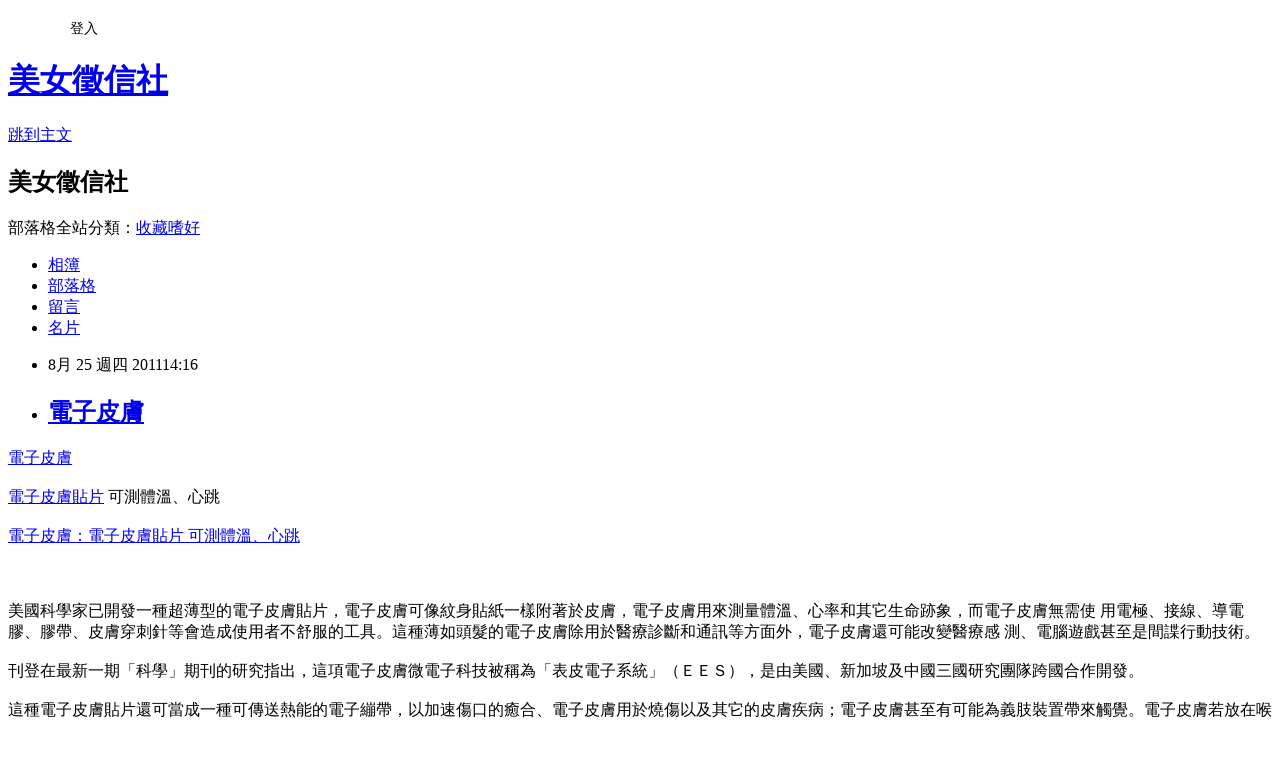

--- FILE ---
content_type: text/html; charset=utf-8
request_url: https://allshowgirl.pixnet.net/blog/posts/1027310564
body_size: 25361
content:
<!DOCTYPE html><html lang="zh-TW"><head><meta charSet="utf-8"/><meta name="viewport" content="width=device-width, initial-scale=1"/><link rel="stylesheet" href="https://static.1px.tw/blog-next/_next/static/chunks/b1e52b495cc0137c.css" data-precedence="next"/><link rel="stylesheet" href="/fix.css?v=202601211859" type="text/css" data-precedence="medium"/><link rel="stylesheet" href="https://s3.1px.tw/blog/theme/choc/iframe-popup.css?v=202601211859" type="text/css" data-precedence="medium"/><link rel="stylesheet" href="https://s3.1px.tw/blog/theme/choc/plugins.min.css?v=202601211859" type="text/css" data-precedence="medium"/><link rel="stylesheet" href="https://s3.1px.tw/blog/theme/choc/openid-comment.css?v=202601211859" type="text/css" data-precedence="medium"/><link rel="stylesheet" href="https://s3.1px.tw/blog/theme/choc/style.min.css?v=202601211859" type="text/css" data-precedence="medium"/><link rel="stylesheet" href="https://s3.1px.tw/blog/theme/choc/main.min.css?v=202601211859" type="text/css" data-precedence="medium"/><link rel="stylesheet" href="https://pimg.1px.tw/allshowgirl/assets/allshowgirl.css?v=202601211859" type="text/css" data-precedence="medium"/><link rel="stylesheet" href="https://s3.1px.tw/blog/theme/choc/author-info.css?v=202601211859" type="text/css" data-precedence="medium"/><link rel="stylesheet" href="https://s3.1px.tw/blog/theme/choc/idlePop.min.css?v=202601211859" type="text/css" data-precedence="medium"/><link rel="preload" as="script" fetchPriority="low" href="https://static.1px.tw/blog-next/_next/static/chunks/94688e2baa9fea03.js"/><script src="https://static.1px.tw/blog-next/_next/static/chunks/41eaa5427c45ebcc.js" async=""></script><script src="https://static.1px.tw/blog-next/_next/static/chunks/e2c6231760bc85bd.js" async=""></script><script src="https://static.1px.tw/blog-next/_next/static/chunks/94bde6376cf279be.js" async=""></script><script src="https://static.1px.tw/blog-next/_next/static/chunks/426b9d9d938a9eb4.js" async=""></script><script src="https://static.1px.tw/blog-next/_next/static/chunks/turbopack-5021d21b4b170dda.js" async=""></script><script src="https://static.1px.tw/blog-next/_next/static/chunks/ff1a16fafef87110.js" async=""></script><script src="https://static.1px.tw/blog-next/_next/static/chunks/e308b2b9ce476a3e.js" async=""></script><script src="https://static.1px.tw/blog-next/_next/static/chunks/2bf79572a40338b7.js" async=""></script><script src="https://static.1px.tw/blog-next/_next/static/chunks/d3c6eed28c1dd8e2.js" async=""></script><script src="https://static.1px.tw/blog-next/_next/static/chunks/d4d39cfc2a072218.js" async=""></script><script src="https://static.1px.tw/blog-next/_next/static/chunks/6a5d72c05b9cd4ba.js" async=""></script><script src="https://static.1px.tw/blog-next/_next/static/chunks/8af6103cf1375f47.js" async=""></script><script src="https://static.1px.tw/blog-next/_next/static/chunks/60d08651d643cedc.js" async=""></script><script src="https://static.1px.tw/blog-next/_next/static/chunks/0ae21416dac1fa83.js" async=""></script><script src="https://static.1px.tw/blog-next/_next/static/chunks/6d1100e43ad18157.js" async=""></script><script src="https://static.1px.tw/blog-next/_next/static/chunks/87eeaf7a3b9005e8.js" async=""></script><script src="https://static.1px.tw/blog-next/_next/static/chunks/ed01c75076819ebd.js" async=""></script><script src="https://static.1px.tw/blog-next/_next/static/chunks/a4df8fc19a9a82e6.js" async=""></script><title>電子皮膚</title><meta name="description" content="電子皮膚電子皮膚貼片 可測體溫、心跳"/><meta name="author" content="美女徵信社"/><meta name="google-adsense-platform-account" content="pub-2647689032095179"/><meta name="fb:app_id" content="101730233200171"/><link rel="canonical" href="https://allshowgirl.pixnet.net/blog/posts/1027310564"/><meta property="og:title" content="電子皮膚"/><meta property="og:description" content="電子皮膚電子皮膚貼片 可測體溫、心跳"/><meta property="og:url" content="https://allshowgirl.pixnet.net/blog/posts/1027310564"/><meta property="og:image" content="http://3.bp.blogspot.com/-PW2rO2VYFVo/TlXcuVhqd1I/AAAAAAAAfCg/VpCkmlehBQA/s400/02.jpg"/><meta property="og:type" content="article"/><meta name="twitter:card" content="summary_large_image"/><meta name="twitter:title" content="電子皮膚"/><meta name="twitter:description" content="電子皮膚電子皮膚貼片 可測體溫、心跳"/><meta name="twitter:image" content="http://3.bp.blogspot.com/-PW2rO2VYFVo/TlXcuVhqd1I/AAAAAAAAfCg/VpCkmlehBQA/s400/02.jpg"/><link rel="icon" href="/favicon.ico?favicon.a62c60e0.ico" sizes="32x32" type="image/x-icon"/><script src="https://static.1px.tw/blog-next/_next/static/chunks/a6dad97d9634a72d.js" noModule=""></script></head><body><!--$--><!--/$--><!--$?--><template id="B:0"></template><!--/$--><script>requestAnimationFrame(function(){$RT=performance.now()});</script><script src="https://static.1px.tw/blog-next/_next/static/chunks/94688e2baa9fea03.js" id="_R_" async=""></script><div hidden id="S:0"><script id="pixnet-vars">
        window.PIXNET = {
          post_id: "1027310564",
          name: "allshowgirl",
          user_id: 0,
          blog_id: "423096",
          display_ads: true,
          ad_options: {"chictrip":false}
        };
      </script><script type="text/javascript" src="https://code.jquery.com/jquery-latest.min.js"></script><script id="json-ld-article-script" type="application/ld+json">{"@context":"https:\u002F\u002Fschema.org","@type":"BlogPosting","isAccessibleForFree":true,"mainEntityOfPage":{"@type":"WebPage","@id":"https:\u002F\u002Fallshowgirl.pixnet.net\u002Fblog\u002Fposts\u002F1027310564"},"headline":"電子皮膚","description":"\u003Cimg style=\"display: block; margin: 0px auto 10px; text-align: center; cursor: pointer; width: 554px; height: 333px;\" src=\"http:\u002F\u002F3.bp.blogspot.com\u002F-PW2rO2VYFVo\u002FTlXcuVhqd1I\u002FAAAAAAAAfCg\u002FVpCkmlehBQA\u002Fs400\u002F02.jpg\" alt=\"電子皮膚\" id=\"BLOGGER_PHOTO_ID_5644660396589217618\" border=\"0\"\u003E\u003Cbr \u002F\u003E\u003Ca href=\"http:\u002F\u002Fwww.tide4.us\u002F2011\u002F08\u002Fblog-post_7556.html\"\u003E電子皮膚\u003C\u002Fa\u003E\u003Cbr\u003E\u003Ca href=\"http:\u002F\u002Fwww.tide4.us\u002F2011\u002F08\u002Fblog-post_7556.html\"\u003E電子皮膚貼片\u003C\u002Fa\u003E 可測體溫、心跳\u003Cbr\u003E","articleBody":"\u003Cdiv style=\"text-align: right;\"\u003E\u003Cspan style=\"font-weight: bold;font-size:180%;\"\u003E\u003Ca href=\"http:\u002F\u002Fwww.tide4.us\u002F2011\u002F08\u002Fblog-post_7556.html\"\u003E電子皮膚\u003C\u002Fa\u003E\u003C\u002Fspan\u003E\n\u003Cbr\u003E\n\u003Cbr\u003E\u003Cspan style=\"font-size:130%;\"\u003E\u003Ca href=\"http:\u002F\u002Fwww.tide4.us\u002F2011\u002F08\u002Fblog-post_7556.html\"\u003E電子皮膚貼片\u003C\u002Fa\u003E 可測體溫、心跳\u003C\u002Fspan\u003E\n\u003Cbr\u003E\u003C\u002Fdiv\u003E\n\u003Cbr\u003E\u003Cdiv style=\"text-align: center;\"\u003E\u003Ca href=\"http:\u002F\u002Fwww.tide4.us\u002F2011\u002F08\u002Fblog-post_7556.html\"\u003E\u003Cimg style=\"display: block; margin: 0px auto 10px; text-align: center; cursor: pointer; width: 554px; height: 333px;\" src=\"http:\u002F\u002F3.bp.blogspot.com\u002F-PW2rO2VYFVo\u002FTlXcuVhqd1I\u002FAAAAAAAAfCg\u002FVpCkmlehBQA\u002Fs400\u002F02.jpg\" alt=\"電子皮膚\" id=\"BLOGGER_PHOTO_ID_5644660396589217618\" border=\"0\"\u003E\u003C\u002Fa\u003E\u003Ca href=\"http:\u002F\u002Fwww.tide4.us\u002F2011\u002F08\u002Fblog-post_7556.html\"\u003E電子皮膚：電子皮膚貼片 可測體溫、心跳\u003C\u002Fa\u003E\n\u003Cbr\u003E\u003C\u002Fdiv\u003E\n\u003Cbr\u003E\n\u003Cbr\u003E\n\u003Cbr\u003E美國科學家已開發一種超薄型的電子皮膚貼片，電子皮膚可像紋身貼紙一樣附著於皮膚，電子皮膚用來測量體溫、心率和其它生命跡象，而電子皮膚無需使\n用電極、接線、導電膠、膠帶、皮膚穿刺針等會造成使用者不舒服的工具。這種薄如頭髮的電子皮膚除用於醫療診斷和通訊等方面外，電子皮膚還可能改變醫療感\n測、電腦遊戲甚至是間諜行動技術。\n\u003Cbr\u003E\n\u003Cbr\u003E刊登在最新一期「科學」期刊的研究指出，這項電子皮膚微電子科技被稱為「表皮電子系統」（ＥＥＳ），是由美國、新加坡及中國三國研究團隊跨國合作開發。\n\u003Cbr\u003E\n\u003Cbr\u003E這種電子皮膚貼片還可當成一種可傳送熱能的電子繃帶，以加速傷口的癒合、電子皮膚用於燒傷以及其它的皮膚疾病；電子皮膚甚至有可能為義肢裝置帶來觸覺。電子皮膚若放在喉嚨上，感應器可以辨識簡單言語的肌肉運動，電子皮膚可操作聲控電玩，準確度超過九十％。\n\u003Cbr\u003E\n\u003Cbr\u003E電子皮膚研究共同作者之一、伊利諾斯大學香檳分校的材料科學與工程學系教授強調，他們目標是發展能與皮膚合成一體的電子科技。他說：「這種電子皮\n膚裝置可能也對喉部有特定疾病的患者有用，或是電子皮膚用來作為不出聲通訊科技的基礎，電子皮膚適合用來進行秘密行動。」研究指出，這個電子皮膚無線裝置\n幾乎毫無重量，電子皮膚需要的電力也很少，可自行透過迷你太陽能蒐集器生產電力 ，也可偵測零星電磁輻射或接收電磁輻射來提供能量。\n\u003Cbr\u003E\n\u003Cbr\u003E電子皮膚可附著皮膚24小時研究人員測試後發現，電子皮膚裝置可附著皮膚達二十四小時。羅傑斯指出，皮膚細胞正常剝落，最終將導致電子皮膚裝置脫落，但他認為，這種電子皮膚貼片最長可附著在皮膚長達兩星期。\n\u003Cbr\u003E\n\u003Cbr\u003E羅傑斯設立的「Ｍ10」科技公司正開放電子皮膚裝置的商業運用，但他不願揣測這種電子皮膚的售價及上市時間。\n\u003Cbr\u003E\n\u003Cbr\u003E\u003Ca href=\"http:\u002F\u002Fwww.tide4.us\u002F2011\u002F08\u002Fblog-post_7556.html\"\u003E電子皮膚：電子皮膚貼片 可測體溫、心跳\u003C\u002Fa\u003E\n\u003Cbr\u003E\u003Ca href=\"http:\u002F\u002Ftimes.hinet.net\u002Ftimes\u002Farticle.do?newsid=5872524&amp;option=infotech\"\u003E電子皮膚貼片 可測體溫、心跳\u003C\u002Fa\u003E\n","image":["http:\u002F\u002F3.bp.blogspot.com\u002F-PW2rO2VYFVo\u002FTlXcuVhqd1I\u002FAAAAAAAAfCg\u002FVpCkmlehBQA\u002Fs400\u002F02.jpg"],"author":{"@type":"Person","name":"美女徵信社","url":"https:\u002F\u002Fwww.pixnet.net\u002Fpcard\u002Fallshowgirl"},"publisher":{"@type":"Organization","name":"美女徵信社","logo":{"@type":"ImageObject","url":"https:\u002F\u002Fs3.1px.tw\u002Fblog\u002Fcommon\u002Favatar\u002Fblog_cover_light.jpg"}},"datePublished":"2011-08-25T06:16:31.000Z","dateModified":"","keywords":[],"articleSection":"熱門焦點新聞"}</script><template id="P:1"></template><template id="P:2"></template><template id="P:3"></template><section aria-label="Notifications alt+T" tabindex="-1" aria-live="polite" aria-relevant="additions text" aria-atomic="false"></section></div><script>(self.__next_f=self.__next_f||[]).push([0])</script><script>self.__next_f.push([1,"1:\"$Sreact.fragment\"\n3:I[39756,[\"https://static.1px.tw/blog-next/_next/static/chunks/ff1a16fafef87110.js\",\"https://static.1px.tw/blog-next/_next/static/chunks/e308b2b9ce476a3e.js\"],\"default\"]\n4:I[53536,[\"https://static.1px.tw/blog-next/_next/static/chunks/ff1a16fafef87110.js\",\"https://static.1px.tw/blog-next/_next/static/chunks/e308b2b9ce476a3e.js\"],\"default\"]\n6:I[97367,[\"https://static.1px.tw/blog-next/_next/static/chunks/ff1a16fafef87110.js\",\"https://static.1px.tw/blog-next/_next/static/chunks/e308b2b9ce476a3e.js\"],\"OutletBoundary\"]\n8:I[97367,[\"https://static.1px.tw/blog-next/_next/static/chunks/ff1a16fafef87110.js\",\"https://static.1px.tw/blog-next/_next/static/chunks/e308b2b9ce476a3e.js\"],\"ViewportBoundary\"]\na:I[97367,[\"https://static.1px.tw/blog-next/_next/static/chunks/ff1a16fafef87110.js\",\"https://static.1px.tw/blog-next/_next/static/chunks/e308b2b9ce476a3e.js\"],\"MetadataBoundary\"]\nc:I[63491,[\"https://static.1px.tw/blog-next/_next/static/chunks/2bf79572a40338b7.js\",\"https://static.1px.tw/blog-next/_next/static/chunks/d3c6eed28c1dd8e2.js\"],\"default\"]\n:HL[\"https://static.1px.tw/blog-next/_next/static/chunks/b1e52b495cc0137c.css\",\"style\"]\n"])</script><script>self.__next_f.push([1,"0:{\"P\":null,\"b\":\"Fh5CEL29DpBu-3dUnujtG\",\"c\":[\"\",\"blog\",\"posts\",\"1027310564\"],\"q\":\"\",\"i\":false,\"f\":[[[\"\",{\"children\":[\"blog\",{\"children\":[\"posts\",{\"children\":[[\"id\",\"1027310564\",\"d\"],{\"children\":[\"__PAGE__\",{}]}]}]}]},\"$undefined\",\"$undefined\",true],[[\"$\",\"$1\",\"c\",{\"children\":[[[\"$\",\"script\",\"script-0\",{\"src\":\"https://static.1px.tw/blog-next/_next/static/chunks/d4d39cfc2a072218.js\",\"async\":true,\"nonce\":\"$undefined\"}],[\"$\",\"script\",\"script-1\",{\"src\":\"https://static.1px.tw/blog-next/_next/static/chunks/6a5d72c05b9cd4ba.js\",\"async\":true,\"nonce\":\"$undefined\"}],[\"$\",\"script\",\"script-2\",{\"src\":\"https://static.1px.tw/blog-next/_next/static/chunks/8af6103cf1375f47.js\",\"async\":true,\"nonce\":\"$undefined\"}]],\"$L2\"]}],{\"children\":[[\"$\",\"$1\",\"c\",{\"children\":[null,[\"$\",\"$L3\",null,{\"parallelRouterKey\":\"children\",\"error\":\"$undefined\",\"errorStyles\":\"$undefined\",\"errorScripts\":\"$undefined\",\"template\":[\"$\",\"$L4\",null,{}],\"templateStyles\":\"$undefined\",\"templateScripts\":\"$undefined\",\"notFound\":\"$undefined\",\"forbidden\":\"$undefined\",\"unauthorized\":\"$undefined\"}]]}],{\"children\":[[\"$\",\"$1\",\"c\",{\"children\":[null,[\"$\",\"$L3\",null,{\"parallelRouterKey\":\"children\",\"error\":\"$undefined\",\"errorStyles\":\"$undefined\",\"errorScripts\":\"$undefined\",\"template\":[\"$\",\"$L4\",null,{}],\"templateStyles\":\"$undefined\",\"templateScripts\":\"$undefined\",\"notFound\":\"$undefined\",\"forbidden\":\"$undefined\",\"unauthorized\":\"$undefined\"}]]}],{\"children\":[[\"$\",\"$1\",\"c\",{\"children\":[null,[\"$\",\"$L3\",null,{\"parallelRouterKey\":\"children\",\"error\":\"$undefined\",\"errorStyles\":\"$undefined\",\"errorScripts\":\"$undefined\",\"template\":[\"$\",\"$L4\",null,{}],\"templateStyles\":\"$undefined\",\"templateScripts\":\"$undefined\",\"notFound\":\"$undefined\",\"forbidden\":\"$undefined\",\"unauthorized\":\"$undefined\"}]]}],{\"children\":[[\"$\",\"$1\",\"c\",{\"children\":[\"$L5\",[[\"$\",\"link\",\"0\",{\"rel\":\"stylesheet\",\"href\":\"https://static.1px.tw/blog-next/_next/static/chunks/b1e52b495cc0137c.css\",\"precedence\":\"next\",\"crossOrigin\":\"$undefined\",\"nonce\":\"$undefined\"}],[\"$\",\"script\",\"script-0\",{\"src\":\"https://static.1px.tw/blog-next/_next/static/chunks/0ae21416dac1fa83.js\",\"async\":true,\"nonce\":\"$undefined\"}],[\"$\",\"script\",\"script-1\",{\"src\":\"https://static.1px.tw/blog-next/_next/static/chunks/6d1100e43ad18157.js\",\"async\":true,\"nonce\":\"$undefined\"}],[\"$\",\"script\",\"script-2\",{\"src\":\"https://static.1px.tw/blog-next/_next/static/chunks/87eeaf7a3b9005e8.js\",\"async\":true,\"nonce\":\"$undefined\"}],[\"$\",\"script\",\"script-3\",{\"src\":\"https://static.1px.tw/blog-next/_next/static/chunks/ed01c75076819ebd.js\",\"async\":true,\"nonce\":\"$undefined\"}],[\"$\",\"script\",\"script-4\",{\"src\":\"https://static.1px.tw/blog-next/_next/static/chunks/a4df8fc19a9a82e6.js\",\"async\":true,\"nonce\":\"$undefined\"}]],[\"$\",\"$L6\",null,{\"children\":\"$@7\"}]]}],{},null,false,false]},null,false,false]},null,false,false]},null,false,false]},null,false,false],[\"$\",\"$1\",\"h\",{\"children\":[null,[\"$\",\"$L8\",null,{\"children\":\"$@9\"}],[\"$\",\"$La\",null,{\"children\":\"$@b\"}],null]}],false]],\"m\":\"$undefined\",\"G\":[\"$c\",[]],\"S\":false}\n"])</script><script>self.__next_f.push([1,"9:[[\"$\",\"meta\",\"0\",{\"charSet\":\"utf-8\"}],[\"$\",\"meta\",\"1\",{\"name\":\"viewport\",\"content\":\"width=device-width, initial-scale=1\"}]]\n"])</script><script>self.__next_f.push([1,"d:I[79520,[\"https://static.1px.tw/blog-next/_next/static/chunks/d4d39cfc2a072218.js\",\"https://static.1px.tw/blog-next/_next/static/chunks/6a5d72c05b9cd4ba.js\",\"https://static.1px.tw/blog-next/_next/static/chunks/8af6103cf1375f47.js\"],\"\"]\n10:I[2352,[\"https://static.1px.tw/blog-next/_next/static/chunks/d4d39cfc2a072218.js\",\"https://static.1px.tw/blog-next/_next/static/chunks/6a5d72c05b9cd4ba.js\",\"https://static.1px.tw/blog-next/_next/static/chunks/8af6103cf1375f47.js\"],\"AdultWarningModal\"]\n11:I[69182,[\"https://static.1px.tw/blog-next/_next/static/chunks/d4d39cfc2a072218.js\",\"https://static.1px.tw/blog-next/_next/static/chunks/6a5d72c05b9cd4ba.js\",\"https://static.1px.tw/blog-next/_next/static/chunks/8af6103cf1375f47.js\"],\"HydrationComplete\"]\n12:I[12985,[\"https://static.1px.tw/blog-next/_next/static/chunks/d4d39cfc2a072218.js\",\"https://static.1px.tw/blog-next/_next/static/chunks/6a5d72c05b9cd4ba.js\",\"https://static.1px.tw/blog-next/_next/static/chunks/8af6103cf1375f47.js\"],\"NuqsAdapter\"]\n13:I[82782,[\"https://static.1px.tw/blog-next/_next/static/chunks/d4d39cfc2a072218.js\",\"https://static.1px.tw/blog-next/_next/static/chunks/6a5d72c05b9cd4ba.js\",\"https://static.1px.tw/blog-next/_next/static/chunks/8af6103cf1375f47.js\"],\"RefineContext\"]\n14:I[29306,[\"https://static.1px.tw/blog-next/_next/static/chunks/d4d39cfc2a072218.js\",\"https://static.1px.tw/blog-next/_next/static/chunks/6a5d72c05b9cd4ba.js\",\"https://static.1px.tw/blog-next/_next/static/chunks/8af6103cf1375f47.js\",\"https://static.1px.tw/blog-next/_next/static/chunks/60d08651d643cedc.js\",\"https://static.1px.tw/blog-next/_next/static/chunks/d3c6eed28c1dd8e2.js\"],\"default\"]\n2:[\"$\",\"html\",null,{\"lang\":\"zh-TW\",\"children\":[[\"$\",\"$Ld\",null,{\"id\":\"google-tag-manager\",\"strategy\":\"afterInteractive\",\"children\":\"\\n(function(w,d,s,l,i){w[l]=w[l]||[];w[l].push({'gtm.start':\\nnew Date().getTime(),event:'gtm.js'});var f=d.getElementsByTagName(s)[0],\\nj=d.createElement(s),dl=l!='dataLayer'?'\u0026l='+l:'';j.async=true;j.src=\\n'https://www.googletagmanager.com/gtm.js?id='+i+dl;f.parentNode.insertBefore(j,f);\\n})(window,document,'script','dataLayer','GTM-TRLQMPKX');\\n  \"}],\"$Le\",\"$Lf\",[\"$\",\"body\",null,{\"children\":[[\"$\",\"$L10\",null,{\"display\":false}],[\"$\",\"$L11\",null,{}],[\"$\",\"$L12\",null,{\"children\":[\"$\",\"$L13\",null,{\"children\":[\"$\",\"$L3\",null,{\"parallelRouterKey\":\"children\",\"error\":\"$undefined\",\"errorStyles\":\"$undefined\",\"errorScripts\":\"$undefined\",\"template\":[\"$\",\"$L4\",null,{}],\"templateStyles\":\"$undefined\",\"templateScripts\":\"$undefined\",\"notFound\":[[\"$\",\"$L14\",null,{}],[]],\"forbidden\":\"$undefined\",\"unauthorized\":\"$undefined\"}]}]}]]}]]}]\n"])</script><script>self.__next_f.push([1,"e:null\nf:null\n"])</script><script>self.__next_f.push([1,"16:I[27201,[\"https://static.1px.tw/blog-next/_next/static/chunks/ff1a16fafef87110.js\",\"https://static.1px.tw/blog-next/_next/static/chunks/e308b2b9ce476a3e.js\"],\"IconMark\"]\n5:[[\"$\",\"script\",null,{\"id\":\"pixnet-vars\",\"children\":\"\\n        window.PIXNET = {\\n          post_id: \\\"1027310564\\\",\\n          name: \\\"allshowgirl\\\",\\n          user_id: 0,\\n          blog_id: \\\"423096\\\",\\n          display_ads: true,\\n          ad_options: {\\\"chictrip\\\":false}\\n        };\\n      \"}],\"$L15\"]\nb:[[\"$\",\"title\",\"0\",{\"children\":\"電子皮膚\"}],[\"$\",\"meta\",\"1\",{\"name\":\"description\",\"content\":\"電子皮膚電子皮膚貼片 可測體溫、心跳\"}],[\"$\",\"meta\",\"2\",{\"name\":\"author\",\"content\":\"美女徵信社\"}],[\"$\",\"meta\",\"3\",{\"name\":\"google-adsense-platform-account\",\"content\":\"pub-2647689032095179\"}],[\"$\",\"meta\",\"4\",{\"name\":\"fb:app_id\",\"content\":\"101730233200171\"}],[\"$\",\"link\",\"5\",{\"rel\":\"canonical\",\"href\":\"https://allshowgirl.pixnet.net/blog/posts/1027310564\"}],[\"$\",\"meta\",\"6\",{\"property\":\"og:title\",\"content\":\"電子皮膚\"}],[\"$\",\"meta\",\"7\",{\"property\":\"og:description\",\"content\":\"電子皮膚電子皮膚貼片 可測體溫、心跳\"}],[\"$\",\"meta\",\"8\",{\"property\":\"og:url\",\"content\":\"https://allshowgirl.pixnet.net/blog/posts/1027310564\"}],[\"$\",\"meta\",\"9\",{\"property\":\"og:image\",\"content\":\"http://3.bp.blogspot.com/-PW2rO2VYFVo/TlXcuVhqd1I/AAAAAAAAfCg/VpCkmlehBQA/s400/02.jpg\"}],[\"$\",\"meta\",\"10\",{\"property\":\"og:type\",\"content\":\"article\"}],[\"$\",\"meta\",\"11\",{\"name\":\"twitter:card\",\"content\":\"summary_large_image\"}],[\"$\",\"meta\",\"12\",{\"name\":\"twitter:title\",\"content\":\"電子皮膚\"}],[\"$\",\"meta\",\"13\",{\"name\":\"twitter:description\",\"content\":\"電子皮膚電子皮膚貼片 可測體溫、心跳\"}],[\"$\",\"meta\",\"14\",{\"name\":\"twitter:image\",\"content\":\"http://3.bp.blogspot.com/-PW2rO2VYFVo/TlXcuVhqd1I/AAAAAAAAfCg/VpCkmlehBQA/s400/02.jpg\"}],[\"$\",\"link\",\"15\",{\"rel\":\"icon\",\"href\":\"/favicon.ico?favicon.a62c60e0.ico\",\"sizes\":\"32x32\",\"type\":\"image/x-icon\"}],[\"$\",\"$L16\",\"16\",{}]]\n7:null\n"])</script><script>self.__next_f.push([1,":HL[\"/fix.css?v=202601211859\",\"style\",{\"type\":\"text/css\"}]\n:HL[\"https://s3.1px.tw/blog/theme/choc/iframe-popup.css?v=202601211859\",\"style\",{\"type\":\"text/css\"}]\n:HL[\"https://s3.1px.tw/blog/theme/choc/plugins.min.css?v=202601211859\",\"style\",{\"type\":\"text/css\"}]\n:HL[\"https://s3.1px.tw/blog/theme/choc/openid-comment.css?v=202601211859\",\"style\",{\"type\":\"text/css\"}]\n:HL[\"https://s3.1px.tw/blog/theme/choc/style.min.css?v=202601211859\",\"style\",{\"type\":\"text/css\"}]\n:HL[\"https://s3.1px.tw/blog/theme/choc/main.min.css?v=202601211859\",\"style\",{\"type\":\"text/css\"}]\n:HL[\"https://pimg.1px.tw/allshowgirl/assets/allshowgirl.css?v=202601211859\",\"style\",{\"type\":\"text/css\"}]\n:HL[\"https://s3.1px.tw/blog/theme/choc/author-info.css?v=202601211859\",\"style\",{\"type\":\"text/css\"}]\n:HL[\"https://s3.1px.tw/blog/theme/choc/idlePop.min.css?v=202601211859\",\"style\",{\"type\":\"text/css\"}]\n17:T1555,"])</script><script>self.__next_f.push([1,"{\"@context\":\"https:\\u002F\\u002Fschema.org\",\"@type\":\"BlogPosting\",\"isAccessibleForFree\":true,\"mainEntityOfPage\":{\"@type\":\"WebPage\",\"@id\":\"https:\\u002F\\u002Fallshowgirl.pixnet.net\\u002Fblog\\u002Fposts\\u002F1027310564\"},\"headline\":\"電子皮膚\",\"description\":\"\\u003Cimg style=\\\"display: block; margin: 0px auto 10px; text-align: center; cursor: pointer; width: 554px; height: 333px;\\\" src=\\\"http:\\u002F\\u002F3.bp.blogspot.com\\u002F-PW2rO2VYFVo\\u002FTlXcuVhqd1I\\u002FAAAAAAAAfCg\\u002FVpCkmlehBQA\\u002Fs400\\u002F02.jpg\\\" alt=\\\"電子皮膚\\\" id=\\\"BLOGGER_PHOTO_ID_5644660396589217618\\\" border=\\\"0\\\"\\u003E\\u003Cbr \\u002F\\u003E\\u003Ca href=\\\"http:\\u002F\\u002Fwww.tide4.us\\u002F2011\\u002F08\\u002Fblog-post_7556.html\\\"\\u003E電子皮膚\\u003C\\u002Fa\\u003E\\u003Cbr\\u003E\\u003Ca href=\\\"http:\\u002F\\u002Fwww.tide4.us\\u002F2011\\u002F08\\u002Fblog-post_7556.html\\\"\\u003E電子皮膚貼片\\u003C\\u002Fa\\u003E 可測體溫、心跳\\u003Cbr\\u003E\",\"articleBody\":\"\\u003Cdiv style=\\\"text-align: right;\\\"\\u003E\\u003Cspan style=\\\"font-weight: bold;font-size:180%;\\\"\\u003E\\u003Ca href=\\\"http:\\u002F\\u002Fwww.tide4.us\\u002F2011\\u002F08\\u002Fblog-post_7556.html\\\"\\u003E電子皮膚\\u003C\\u002Fa\\u003E\\u003C\\u002Fspan\\u003E\\n\\u003Cbr\\u003E\\n\\u003Cbr\\u003E\\u003Cspan style=\\\"font-size:130%;\\\"\\u003E\\u003Ca href=\\\"http:\\u002F\\u002Fwww.tide4.us\\u002F2011\\u002F08\\u002Fblog-post_7556.html\\\"\\u003E電子皮膚貼片\\u003C\\u002Fa\\u003E 可測體溫、心跳\\u003C\\u002Fspan\\u003E\\n\\u003Cbr\\u003E\\u003C\\u002Fdiv\\u003E\\n\\u003Cbr\\u003E\\u003Cdiv style=\\\"text-align: center;\\\"\\u003E\\u003Ca href=\\\"http:\\u002F\\u002Fwww.tide4.us\\u002F2011\\u002F08\\u002Fblog-post_7556.html\\\"\\u003E\\u003Cimg style=\\\"display: block; margin: 0px auto 10px; text-align: center; cursor: pointer; width: 554px; height: 333px;\\\" src=\\\"http:\\u002F\\u002F3.bp.blogspot.com\\u002F-PW2rO2VYFVo\\u002FTlXcuVhqd1I\\u002FAAAAAAAAfCg\\u002FVpCkmlehBQA\\u002Fs400\\u002F02.jpg\\\" alt=\\\"電子皮膚\\\" id=\\\"BLOGGER_PHOTO_ID_5644660396589217618\\\" border=\\\"0\\\"\\u003E\\u003C\\u002Fa\\u003E\\u003Ca href=\\\"http:\\u002F\\u002Fwww.tide4.us\\u002F2011\\u002F08\\u002Fblog-post_7556.html\\\"\\u003E電子皮膚：電子皮膚貼片 可測體溫、心跳\\u003C\\u002Fa\\u003E\\n\\u003Cbr\\u003E\\u003C\\u002Fdiv\\u003E\\n\\u003Cbr\\u003E\\n\\u003Cbr\\u003E\\n\\u003Cbr\\u003E美國科學家已開發一種超薄型的電子皮膚貼片，電子皮膚可像紋身貼紙一樣附著於皮膚，電子皮膚用來測量體溫、心率和其它生命跡象，而電子皮膚無需使\\n用電極、接線、導電膠、膠帶、皮膚穿刺針等會造成使用者不舒服的工具。這種薄如頭髮的電子皮膚除用於醫療診斷和通訊等方面外，電子皮膚還可能改變醫療感\\n測、電腦遊戲甚至是間諜行動技術。\\n\\u003Cbr\\u003E\\n\\u003Cbr\\u003E刊登在最新一期「科學」期刊的研究指出，這項電子皮膚微電子科技被稱為「表皮電子系統」（ＥＥＳ），是由美國、新加坡及中國三國研究團隊跨國合作開發。\\n\\u003Cbr\\u003E\\n\\u003Cbr\\u003E這種電子皮膚貼片還可當成一種可傳送熱能的電子繃帶，以加速傷口的癒合、電子皮膚用於燒傷以及其它的皮膚疾病；電子皮膚甚至有可能為義肢裝置帶來觸覺。電子皮膚若放在喉嚨上，感應器可以辨識簡單言語的肌肉運動，電子皮膚可操作聲控電玩，準確度超過九十％。\\n\\u003Cbr\\u003E\\n\\u003Cbr\\u003E電子皮膚研究共同作者之一、伊利諾斯大學香檳分校的材料科學與工程學系教授強調，他們目標是發展能與皮膚合成一體的電子科技。他說：「這種電子皮\\n膚裝置可能也對喉部有特定疾病的患者有用，或是電子皮膚用來作為不出聲通訊科技的基礎，電子皮膚適合用來進行秘密行動。」研究指出，這個電子皮膚無線裝置\\n幾乎毫無重量，電子皮膚需要的電力也很少，可自行透過迷你太陽能蒐集器生產電力 ，也可偵測零星電磁輻射或接收電磁輻射來提供能量。\\n\\u003Cbr\\u003E\\n\\u003Cbr\\u003E電子皮膚可附著皮膚24小時研究人員測試後發現，電子皮膚裝置可附著皮膚達二十四小時。羅傑斯指出，皮膚細胞正常剝落，最終將導致電子皮膚裝置脫落，但他認為，這種電子皮膚貼片最長可附著在皮膚長達兩星期。\\n\\u003Cbr\\u003E\\n\\u003Cbr\\u003E羅傑斯設立的「Ｍ10」科技公司正開放電子皮膚裝置的商業運用，但他不願揣測這種電子皮膚的售價及上市時間。\\n\\u003Cbr\\u003E\\n\\u003Cbr\\u003E\\u003Ca href=\\\"http:\\u002F\\u002Fwww.tide4.us\\u002F2011\\u002F08\\u002Fblog-post_7556.html\\\"\\u003E電子皮膚：電子皮膚貼片 可測體溫、心跳\\u003C\\u002Fa\\u003E\\n\\u003Cbr\\u003E\\u003Ca href=\\\"http:\\u002F\\u002Ftimes.hinet.net\\u002Ftimes\\u002Farticle.do?newsid=5872524\u0026amp;option=infotech\\\"\\u003E電子皮膚貼片 可測體溫、心跳\\u003C\\u002Fa\\u003E\\n\",\"image\":[\"http:\\u002F\\u002F3.bp.blogspot.com\\u002F-PW2rO2VYFVo\\u002FTlXcuVhqd1I\\u002FAAAAAAAAfCg\\u002FVpCkmlehBQA\\u002Fs400\\u002F02.jpg\"],\"author\":{\"@type\":\"Person\",\"name\":\"美女徵信社\",\"url\":\"https:\\u002F\\u002Fwww.pixnet.net\\u002Fpcard\\u002Fallshowgirl\"},\"publisher\":{\"@type\":\"Organization\",\"name\":\"美女徵信社\",\"logo\":{\"@type\":\"ImageObject\",\"url\":\"https:\\u002F\\u002Fs3.1px.tw\\u002Fblog\\u002Fcommon\\u002Favatar\\u002Fblog_cover_light.jpg\"}},\"datePublished\":\"2011-08-25T06:16:31.000Z\",\"dateModified\":\"\",\"keywords\":[],\"articleSection\":\"熱門焦點新聞\"}"])</script><script>self.__next_f.push([1,"15:[[[[\"$\",\"link\",\"/fix.css?v=202601211859\",{\"rel\":\"stylesheet\",\"href\":\"/fix.css?v=202601211859\",\"type\":\"text/css\",\"precedence\":\"medium\"}],[\"$\",\"link\",\"https://s3.1px.tw/blog/theme/choc/iframe-popup.css?v=202601211859\",{\"rel\":\"stylesheet\",\"href\":\"https://s3.1px.tw/blog/theme/choc/iframe-popup.css?v=202601211859\",\"type\":\"text/css\",\"precedence\":\"medium\"}],[\"$\",\"link\",\"https://s3.1px.tw/blog/theme/choc/plugins.min.css?v=202601211859\",{\"rel\":\"stylesheet\",\"href\":\"https://s3.1px.tw/blog/theme/choc/plugins.min.css?v=202601211859\",\"type\":\"text/css\",\"precedence\":\"medium\"}],[\"$\",\"link\",\"https://s3.1px.tw/blog/theme/choc/openid-comment.css?v=202601211859\",{\"rel\":\"stylesheet\",\"href\":\"https://s3.1px.tw/blog/theme/choc/openid-comment.css?v=202601211859\",\"type\":\"text/css\",\"precedence\":\"medium\"}],[\"$\",\"link\",\"https://s3.1px.tw/blog/theme/choc/style.min.css?v=202601211859\",{\"rel\":\"stylesheet\",\"href\":\"https://s3.1px.tw/blog/theme/choc/style.min.css?v=202601211859\",\"type\":\"text/css\",\"precedence\":\"medium\"}],[\"$\",\"link\",\"https://s3.1px.tw/blog/theme/choc/main.min.css?v=202601211859\",{\"rel\":\"stylesheet\",\"href\":\"https://s3.1px.tw/blog/theme/choc/main.min.css?v=202601211859\",\"type\":\"text/css\",\"precedence\":\"medium\"}],[\"$\",\"link\",\"https://pimg.1px.tw/allshowgirl/assets/allshowgirl.css?v=202601211859\",{\"rel\":\"stylesheet\",\"href\":\"https://pimg.1px.tw/allshowgirl/assets/allshowgirl.css?v=202601211859\",\"type\":\"text/css\",\"precedence\":\"medium\"}],[\"$\",\"link\",\"https://s3.1px.tw/blog/theme/choc/author-info.css?v=202601211859\",{\"rel\":\"stylesheet\",\"href\":\"https://s3.1px.tw/blog/theme/choc/author-info.css?v=202601211859\",\"type\":\"text/css\",\"precedence\":\"medium\"}],[\"$\",\"link\",\"https://s3.1px.tw/blog/theme/choc/idlePop.min.css?v=202601211859\",{\"rel\":\"stylesheet\",\"href\":\"https://s3.1px.tw/blog/theme/choc/idlePop.min.css?v=202601211859\",\"type\":\"text/css\",\"precedence\":\"medium\"}]],[\"$\",\"script\",null,{\"type\":\"text/javascript\",\"src\":\"https://code.jquery.com/jquery-latest.min.js\"}]],[[\"$\",\"script\",null,{\"id\":\"json-ld-article-script\",\"type\":\"application/ld+json\",\"dangerouslySetInnerHTML\":{\"__html\":\"$17\"}}],\"$L18\"],\"$L19\",\"$L1a\"]\n"])</script><script>self.__next_f.push([1,"1b:I[5479,[\"https://static.1px.tw/blog-next/_next/static/chunks/d4d39cfc2a072218.js\",\"https://static.1px.tw/blog-next/_next/static/chunks/6a5d72c05b9cd4ba.js\",\"https://static.1px.tw/blog-next/_next/static/chunks/8af6103cf1375f47.js\",\"https://static.1px.tw/blog-next/_next/static/chunks/0ae21416dac1fa83.js\",\"https://static.1px.tw/blog-next/_next/static/chunks/6d1100e43ad18157.js\",\"https://static.1px.tw/blog-next/_next/static/chunks/87eeaf7a3b9005e8.js\",\"https://static.1px.tw/blog-next/_next/static/chunks/ed01c75076819ebd.js\",\"https://static.1px.tw/blog-next/_next/static/chunks/a4df8fc19a9a82e6.js\"],\"default\"]\n1c:I[38045,[\"https://static.1px.tw/blog-next/_next/static/chunks/d4d39cfc2a072218.js\",\"https://static.1px.tw/blog-next/_next/static/chunks/6a5d72c05b9cd4ba.js\",\"https://static.1px.tw/blog-next/_next/static/chunks/8af6103cf1375f47.js\",\"https://static.1px.tw/blog-next/_next/static/chunks/0ae21416dac1fa83.js\",\"https://static.1px.tw/blog-next/_next/static/chunks/6d1100e43ad18157.js\",\"https://static.1px.tw/blog-next/_next/static/chunks/87eeaf7a3b9005e8.js\",\"https://static.1px.tw/blog-next/_next/static/chunks/ed01c75076819ebd.js\",\"https://static.1px.tw/blog-next/_next/static/chunks/a4df8fc19a9a82e6.js\"],\"ArticleHead\"]\n18:[\"$\",\"script\",null,{\"id\":\"json-ld-breadcrumb-script\",\"type\":\"application/ld+json\",\"dangerouslySetInnerHTML\":{\"__html\":\"{\\\"@context\\\":\\\"https:\\\\u002F\\\\u002Fschema.org\\\",\\\"@type\\\":\\\"BreadcrumbList\\\",\\\"itemListElement\\\":[{\\\"@type\\\":\\\"ListItem\\\",\\\"position\\\":1,\\\"name\\\":\\\"首頁\\\",\\\"item\\\":\\\"https:\\\\u002F\\\\u002Fallshowgirl.pixnet.net\\\"},{\\\"@type\\\":\\\"ListItem\\\",\\\"position\\\":2,\\\"name\\\":\\\"部落格\\\",\\\"item\\\":\\\"https:\\\\u002F\\\\u002Fallshowgirl.pixnet.net\\\\u002Fblog\\\"},{\\\"@type\\\":\\\"ListItem\\\",\\\"position\\\":3,\\\"name\\\":\\\"文章\\\",\\\"item\\\":\\\"https:\\\\u002F\\\\u002Fallshowgirl.pixnet.net\\\\u002Fblog\\\\u002Fposts\\\"},{\\\"@type\\\":\\\"ListItem\\\",\\\"position\\\":4,\\\"name\\\":\\\"電子皮膚\\\",\\\"item\\\":\\\"https:\\\\u002F\\\\u002Fallshowgirl.pixnet.net\\\\u002Fblog\\\\u002Fposts\\\\u002F1027310564\\\"}]}\"}}]\n1d:Tca8,"])</script><script>self.__next_f.push([1,"\u003cdiv style=\"text-align: right;\"\u003e\u003cspan style=\"font-weight: bold;font-size:180%;\"\u003e\u003ca href=\"http://www.tide4.us/2011/08/blog-post_7556.html\"\u003e電子皮膚\u003c/a\u003e\u003c/span\u003e\n\u003cbr\u003e\n\u003cbr\u003e\u003cspan style=\"font-size:130%;\"\u003e\u003ca href=\"http://www.tide4.us/2011/08/blog-post_7556.html\"\u003e電子皮膚貼片\u003c/a\u003e 可測體溫、心跳\u003c/span\u003e\n\u003cbr\u003e\u003c/div\u003e\n\u003cbr\u003e\u003cdiv style=\"text-align: center;\"\u003e\u003ca href=\"http://www.tide4.us/2011/08/blog-post_7556.html\"\u003e\u003cimg style=\"display: block; margin: 0px auto 10px; text-align: center; cursor: pointer; width: 554px; height: 333px;\" src=\"http://3.bp.blogspot.com/-PW2rO2VYFVo/TlXcuVhqd1I/AAAAAAAAfCg/VpCkmlehBQA/s400/02.jpg\" alt=\"電子皮膚\" id=\"BLOGGER_PHOTO_ID_5644660396589217618\" border=\"0\"\u003e\u003c/a\u003e\u003ca href=\"http://www.tide4.us/2011/08/blog-post_7556.html\"\u003e電子皮膚：電子皮膚貼片 可測體溫、心跳\u003c/a\u003e\n\u003cbr\u003e\u003c/div\u003e\n\u003cbr\u003e\n\u003cbr\u003e\n\u003cbr\u003e美國科學家已開發一種超薄型的電子皮膚貼片，電子皮膚可像紋身貼紙一樣附著於皮膚，電子皮膚用來測量體溫、心率和其它生命跡象，而電子皮膚無需使\n用電極、接線、導電膠、膠帶、皮膚穿刺針等會造成使用者不舒服的工具。這種薄如頭髮的電子皮膚除用於醫療診斷和通訊等方面外，電子皮膚還可能改變醫療感\n測、電腦遊戲甚至是間諜行動技術。\n\u003cbr\u003e\n\u003cbr\u003e刊登在最新一期「科學」期刊的研究指出，這項電子皮膚微電子科技被稱為「表皮電子系統」（ＥＥＳ），是由美國、新加坡及中國三國研究團隊跨國合作開發。\n\u003cbr\u003e\n\u003cbr\u003e這種電子皮膚貼片還可當成一種可傳送熱能的電子繃帶，以加速傷口的癒合、電子皮膚用於燒傷以及其它的皮膚疾病；電子皮膚甚至有可能為義肢裝置帶來觸覺。電子皮膚若放在喉嚨上，感應器可以辨識簡單言語的肌肉運動，電子皮膚可操作聲控電玩，準確度超過九十％。\n\u003cbr\u003e\n\u003cbr\u003e電子皮膚研究共同作者之一、伊利諾斯大學香檳分校的材料科學與工程學系教授強調，他們目標是發展能與皮膚合成一體的電子科技。他說：「這種電子皮\n膚裝置可能也對喉部有特定疾病的患者有用，或是電子皮膚用來作為不出聲通訊科技的基礎，電子皮膚適合用來進行秘密行動。」研究指出，這個電子皮膚無線裝置\n幾乎毫無重量，電子皮膚需要的電力也很少，可自行透過迷你太陽能蒐集器生產電力 ，也可偵測零星電磁輻射或接收電磁輻射來提供能量。\n\u003cbr\u003e\n\u003cbr\u003e電子皮膚可附著皮膚24小時研究人員測試後發現，電子皮膚裝置可附著皮膚達二十四小時。羅傑斯指出，皮膚細胞正常剝落，最終將導致電子皮膚裝置脫落，但他認為，這種電子皮膚貼片最長可附著在皮膚長達兩星期。\n\u003cbr\u003e\n\u003cbr\u003e羅傑斯設立的「Ｍ10」科技公司正開放電子皮膚裝置的商業運用，但他不願揣測這種電子皮膚的售價及上市時間。\n\u003cbr\u003e\n\u003cbr\u003e\u003ca href=\"http://www.tide4.us/2011/08/blog-post_7556.html\"\u003e電子皮膚：電子皮膚貼片 可測體溫、心跳\u003c/a\u003e\n\u003cbr\u003e\u003ca href=\"http://times.hinet.net/times/article.do?newsid=5872524\u0026amp;option=infotech\"\u003e電子皮膚貼片 可測體溫、心跳\u003c/a\u003e\n"])</script><script>self.__next_f.push([1,"1e:Tca8,"])</script><script>self.__next_f.push([1,"\u003cdiv style=\"text-align: right;\"\u003e\u003cspan style=\"font-weight: bold;font-size:180%;\"\u003e\u003ca href=\"http://www.tide4.us/2011/08/blog-post_7556.html\"\u003e電子皮膚\u003c/a\u003e\u003c/span\u003e \u003cbr\u003e \u003cbr\u003e\u003cspan style=\"font-size:130%;\"\u003e\u003ca href=\"http://www.tide4.us/2011/08/blog-post_7556.html\"\u003e電子皮膚貼片\u003c/a\u003e 可測體溫、心跳\u003c/span\u003e \u003cbr\u003e\u003c/div\u003e \u003cbr\u003e\u003cdiv style=\"text-align: center;\"\u003e\u003ca href=\"http://www.tide4.us/2011/08/blog-post_7556.html\"\u003e\u003cimg style=\"display: block; margin: 0px auto 10px; text-align: center; cursor: pointer; width: 554px; height: 333px;\" src=\"http://3.bp.blogspot.com/-PW2rO2VYFVo/TlXcuVhqd1I/AAAAAAAAfCg/VpCkmlehBQA/s400/02.jpg\" alt=\"電子皮膚\" id=\"BLOGGER_PHOTO_ID_5644660396589217618\" border=\"0\"\u003e\u003c/a\u003e\u003ca href=\"http://www.tide4.us/2011/08/blog-post_7556.html\"\u003e電子皮膚：電子皮膚貼片 可測體溫、心跳\u003c/a\u003e \u003cbr\u003e\u003c/div\u003e \u003cbr\u003e \u003cbr\u003e \u003cbr\u003e美國科學家已開發一種超薄型的電子皮膚貼片，電子皮膚可像紋身貼紙一樣附著於皮膚，電子皮膚用來測量體溫、心率和其它生命跡象，而電子皮膚無需使 用電極、接線、導電膠、膠帶、皮膚穿刺針等會造成使用者不舒服的工具。這種薄如頭髮的電子皮膚除用於醫療診斷和通訊等方面外，電子皮膚還可能改變醫療感 測、電腦遊戲甚至是間諜行動技術。 \u003cbr\u003e \u003cbr\u003e刊登在最新一期「科學」期刊的研究指出，這項電子皮膚微電子科技被稱為「表皮電子系統」（ＥＥＳ），是由美國、新加坡及中國三國研究團隊跨國合作開發。 \u003cbr\u003e \u003cbr\u003e這種電子皮膚貼片還可當成一種可傳送熱能的電子繃帶，以加速傷口的癒合、電子皮膚用於燒傷以及其它的皮膚疾病；電子皮膚甚至有可能為義肢裝置帶來觸覺。電子皮膚若放在喉嚨上，感應器可以辨識簡單言語的肌肉運動，電子皮膚可操作聲控電玩，準確度超過九十％。 \u003cbr\u003e \u003cbr\u003e電子皮膚研究共同作者之一、伊利諾斯大學香檳分校的材料科學與工程學系教授強調，他們目標是發展能與皮膚合成一體的電子科技。他說：「這種電子皮 膚裝置可能也對喉部有特定疾病的患者有用，或是電子皮膚用來作為不出聲通訊科技的基礎，電子皮膚適合用來進行秘密行動。」研究指出，這個電子皮膚無線裝置 幾乎毫無重量，電子皮膚需要的電力也很少，可自行透過迷你太陽能蒐集器生產電力 ，也可偵測零星電磁輻射或接收電磁輻射來提供能量。 \u003cbr\u003e \u003cbr\u003e電子皮膚可附著皮膚24小時研究人員測試後發現，電子皮膚裝置可附著皮膚達二十四小時。羅傑斯指出，皮膚細胞正常剝落，最終將導致電子皮膚裝置脫落，但他認為，這種電子皮膚貼片最長可附著在皮膚長達兩星期。 \u003cbr\u003e \u003cbr\u003e羅傑斯設立的「Ｍ10」科技公司正開放電子皮膚裝置的商業運用，但他不願揣測這種電子皮膚的售價及上市時間。 \u003cbr\u003e \u003cbr\u003e\u003ca href=\"http://www.tide4.us/2011/08/blog-post_7556.html\"\u003e電子皮膚：電子皮膚貼片 可測體溫、心跳\u003c/a\u003e \u003cbr\u003e\u003ca href=\"http://times.hinet.net/times/article.do?newsid=5872524\u0026amp;option=infotech\"\u003e電子皮膚貼片 可測體溫、心跳\u003c/a\u003e "])</script><script>self.__next_f.push([1,"1a:[\"$\",\"div\",null,{\"className\":\"main-container\",\"children\":[[\"$\",\"div\",null,{\"id\":\"pixnet-ad-before_header\",\"className\":\"pixnet-ad-placement\"}],[\"$\",\"div\",null,{\"id\":\"body-div\",\"children\":[[\"$\",\"div\",null,{\"id\":\"container\",\"children\":[[\"$\",\"div\",null,{\"id\":\"container2\",\"children\":[[\"$\",\"div\",null,{\"id\":\"container3\",\"children\":[[\"$\",\"div\",null,{\"id\":\"header\",\"children\":[[\"$\",\"div\",null,{\"id\":\"banner\",\"children\":[[\"$\",\"h1\",null,{\"children\":[\"$\",\"a\",null,{\"href\":\"https://allshowgirl.pixnet.net/blog\",\"children\":\"美女徵信社\"}]}],[\"$\",\"p\",null,{\"className\":\"skiplink\",\"children\":[\"$\",\"a\",null,{\"href\":\"#article-area\",\"title\":\"skip the page header to the main content\",\"children\":\"跳到主文\"}]}],[\"$\",\"h2\",null,{\"suppressHydrationWarning\":true,\"dangerouslySetInnerHTML\":{\"__html\":\"美女徵信社\"}}],[\"$\",\"p\",null,{\"id\":\"blog-category\",\"children\":[\"部落格全站分類：\",[\"$\",\"a\",null,{\"href\":\"#\",\"children\":\"收藏嗜好\"}]]}]]}],[\"$\",\"ul\",null,{\"id\":\"navigation\",\"children\":[[\"$\",\"li\",null,{\"className\":\"navigation-links\",\"id\":\"link-album\",\"children\":[\"$\",\"a\",null,{\"href\":\"/albums\",\"title\":\"go to gallery page of this user\",\"children\":\"相簿\"}]}],[\"$\",\"li\",null,{\"className\":\"navigation-links\",\"id\":\"link-blog\",\"children\":[\"$\",\"a\",null,{\"href\":\"https://allshowgirl.pixnet.net/blog\",\"title\":\"go to index page of this blog\",\"children\":\"部落格\"}]}],[\"$\",\"li\",null,{\"className\":\"navigation-links\",\"id\":\"link-guestbook\",\"children\":[\"$\",\"a\",null,{\"id\":\"guestbook\",\"data-msg\":\"尚未安裝留言板，無法進行留言\",\"data-action\":\"none\",\"href\":\"#\",\"title\":\"go to guestbook page of this user\",\"children\":\"留言\"}]}],[\"$\",\"li\",null,{\"className\":\"navigation-links\",\"id\":\"link-profile\",\"children\":[\"$\",\"a\",null,{\"href\":\"https://www.pixnet.net/pcard/423096\",\"title\":\"go to profile page of this user\",\"children\":\"名片\"}]}]]}]]}],[\"$\",\"div\",null,{\"id\":\"main\",\"children\":[[\"$\",\"div\",null,{\"id\":\"content\",\"children\":[[\"$\",\"$L1b\",null,{\"data\":\"$undefined\"}],[\"$\",\"div\",null,{\"id\":\"article-area\",\"children\":[\"$\",\"div\",null,{\"id\":\"article-box\",\"children\":[\"$\",\"div\",null,{\"className\":\"article\",\"children\":[[\"$\",\"$L1c\",null,{\"post\":{\"id\":\"1027310564\",\"title\":\"電子皮膚\",\"excerpt\":\"\u003cimg style=\\\"display: block; margin: 0px auto 10px; text-align: center; cursor: pointer; width: 554px; height: 333px;\\\" src=\\\"http://3.bp.blogspot.com/-PW2rO2VYFVo/TlXcuVhqd1I/AAAAAAAAfCg/VpCkmlehBQA/s400/02.jpg\\\" alt=\\\"電子皮膚\\\" id=\\\"BLOGGER_PHOTO_ID_5644660396589217618\\\" border=\\\"0\\\"\u003e\u003cbr /\u003e\u003ca href=\\\"http://www.tide4.us/2011/08/blog-post_7556.html\\\"\u003e電子皮膚\u003c/a\u003e\u003cbr\u003e\u003ca href=\\\"http://www.tide4.us/2011/08/blog-post_7556.html\\\"\u003e電子皮膚貼片\u003c/a\u003e 可測體溫、心跳\u003cbr\u003e\",\"contents\":{\"post_id\":\"1027310564\",\"contents\":\"$1d\",\"sanitized_contents\":\"$1e\",\"created_at\":null,\"updated_at\":null},\"published_at\":1314252991,\"featured\":{\"id\":null,\"url\":\"http://3.bp.blogspot.com/-PW2rO2VYFVo/TlXcuVhqd1I/AAAAAAAAfCg/VpCkmlehBQA/s400/02.jpg\"},\"category\":{\"id\":\"1001435307\",\"blog_id\":\"423096\",\"name\":\"熱門焦點新聞\",\"folder_id\":\"0\",\"post_count\":72555,\"sort\":3,\"status\":\"active\",\"frontend\":\"visible\",\"created_at\":0,\"updated_at\":0},\"primaryChannel\":{\"id\":20,\"name\":\"收藏嗜好\",\"slug\":\"collection\",\"type_id\":11},\"secondaryChannel\":{\"id\":0,\"name\":\"不設分類\",\"slug\":null,\"type_id\":0},\"tags\":[],\"visibility\":\"public\",\"password_hint\":null,\"friends\":[],\"groups\":[],\"status\":\"active\",\"is_pinned\":0,\"allow_comment\":1,\"comment_visibility\":1,\"comment_permission\":1,\"post_url\":\"https://allshowgirl.pixnet.net/blog/posts/1027310564\",\"stats\":{\"post_id\":\"1027310564\",\"views\":11,\"views_today\":0,\"likes\":0,\"link_clicks\":0,\"comments\":0,\"replies\":0,\"created_at\":0,\"updated_at\":0},\"password\":null,\"comments\":[],\"ad_options\":{\"chictrip\":false}}}],\"$L1f\",\"$L20\",\"$L21\"]}]}]}]]}],\"$L22\"]}],\"$L23\"]}],\"$L24\",\"$L25\",\"$L26\",\"$L27\"]}],\"$L28\",\"$L29\",\"$L2a\",\"$L2b\"]}],\"$L2c\",\"$L2d\",\"$L2e\",\"$L2f\"]}]]}]\n"])</script><script>self.__next_f.push([1,"30:I[89076,[\"https://static.1px.tw/blog-next/_next/static/chunks/d4d39cfc2a072218.js\",\"https://static.1px.tw/blog-next/_next/static/chunks/6a5d72c05b9cd4ba.js\",\"https://static.1px.tw/blog-next/_next/static/chunks/8af6103cf1375f47.js\",\"https://static.1px.tw/blog-next/_next/static/chunks/0ae21416dac1fa83.js\",\"https://static.1px.tw/blog-next/_next/static/chunks/6d1100e43ad18157.js\",\"https://static.1px.tw/blog-next/_next/static/chunks/87eeaf7a3b9005e8.js\",\"https://static.1px.tw/blog-next/_next/static/chunks/ed01c75076819ebd.js\",\"https://static.1px.tw/blog-next/_next/static/chunks/a4df8fc19a9a82e6.js\"],\"ArticleContentInner\"]\n31:I[89697,[\"https://static.1px.tw/blog-next/_next/static/chunks/d4d39cfc2a072218.js\",\"https://static.1px.tw/blog-next/_next/static/chunks/6a5d72c05b9cd4ba.js\",\"https://static.1px.tw/blog-next/_next/static/chunks/8af6103cf1375f47.js\",\"https://static.1px.tw/blog-next/_next/static/chunks/0ae21416dac1fa83.js\",\"https://static.1px.tw/blog-next/_next/static/chunks/6d1100e43ad18157.js\",\"https://static.1px.tw/blog-next/_next/static/chunks/87eeaf7a3b9005e8.js\",\"https://static.1px.tw/blog-next/_next/static/chunks/ed01c75076819ebd.js\",\"https://static.1px.tw/blog-next/_next/static/chunks/a4df8fc19a9a82e6.js\"],\"AuthorViews\"]\n32:I[70364,[\"https://static.1px.tw/blog-next/_next/static/chunks/d4d39cfc2a072218.js\",\"https://static.1px.tw/blog-next/_next/static/chunks/6a5d72c05b9cd4ba.js\",\"https://static.1px.tw/blog-next/_next/static/chunks/8af6103cf1375f47.js\",\"https://static.1px.tw/blog-next/_next/static/chunks/0ae21416dac1fa83.js\",\"https://static.1px.tw/blog-next/_next/static/chunks/6d1100e43ad18157.js\",\"https://static.1px.tw/blog-next/_next/static/chunks/87eeaf7a3b9005e8.js\",\"https://static.1px.tw/blog-next/_next/static/chunks/ed01c75076819ebd.js\",\"https://static.1px.tw/blog-next/_next/static/chunks/a4df8fc19a9a82e6.js\"],\"CommentsBlock\"]\n33:I[96195,[\"https://static.1px.tw/blog-next/_next/static/chunks/d4d39cfc2a072218.js\",\"https://static.1px.tw/blog-next/_next/static/chunks/6a5d72c05b9cd4ba.js\",\"https://static.1px.tw/blog-next/_next/static/chunks/8af6103cf1375f47.js\",\"https://static.1px.tw/blog-next/_next/static/chunks/0ae21416dac1fa83.js\",\"https://static.1px.tw/blog-next/_next/static/chunks/6d1100e43ad18157.js\",\"https://static.1px.tw/blog-next/_next/static/chunks/87eeaf7a3b9005e8.js\",\"https://static.1px.tw/blog-next/_next/static/chunks/ed01c75076819ebd.js\",\"https://static.1px.tw/blog-next/_next/static/chunks/a4df8fc19a9a82e6.js\"],\"Widget\"]\n34:I[28541,[\"https://static.1px.tw/blog-next/_next/static/chunks/d4d39cfc2a072218.js\",\"https://static.1px.tw/blog-next/_next/static/chunks/6a5d72c05b9cd4ba.js\",\"https://static.1px.tw/blog-next/_next/static/chunks/8af6103cf1375f47.js\",\"https://static.1px.tw/blog-next/_next/static/chunks/0ae21416dac1fa83.js\",\"https://static.1px.tw/blog-next/_next/static/chunks/6d1100e43ad18157.js\",\"https://static.1px.tw/blog-next/_next/static/chunks/87eeaf7a3b9005e8.js\",\"https://static.1px.tw/blog-next/_next/static/chunks/ed01c75076819ebd.js\",\"https://static.1px.tw/blog-next/_next/static/chunks/a4df8fc19a9a82e6.js\"],\"default\"]\n:HL[\"/logo_pixnet_ch.svg\",\"image\"]\n"])</script><script>self.__next_f.push([1,"1f:[\"$\",\"div\",null,{\"className\":\"article-body\",\"children\":[[\"$\",\"div\",null,{\"className\":\"article-content\",\"children\":[[\"$\",\"$L30\",null,{\"post\":\"$1a:props:children:1:props:children:0:props:children:0:props:children:0:props:children:1:props:children:0:props:children:1:props:children:props:children:props:children:0:props:post\"}],[\"$\",\"div\",null,{\"className\":\"tag-container-parent\",\"children\":[[\"$\",\"div\",null,{\"className\":\"tag-container article-keyword\",\"data-version\":\"a\",\"children\":[[\"$\",\"div\",null,{\"className\":\"tag__header\",\"children\":[\"$\",\"div\",null,{\"className\":\"tag__header-title\",\"children\":\"文章標籤\"}]}],[\"$\",\"div\",null,{\"className\":\"tag__main\",\"id\":\"article-footer-tags\",\"children\":[]}]]}],[\"$\",\"div\",null,{\"className\":\"tag-container global-keyword\",\"children\":[[\"$\",\"div\",null,{\"className\":\"tag__header\",\"children\":[\"$\",\"div\",null,{\"className\":\"tag__header-title\",\"children\":\"全站熱搜\"}]}],[\"$\",\"div\",null,{\"className\":\"tag__main\",\"children\":[]}]]}]]}],[\"$\",\"div\",null,{\"className\":\"author-profile\",\"children\":[[\"$\",\"div\",null,{\"className\":\"author-profile__header\",\"children\":\"創作者介紹\"}],[\"$\",\"div\",null,{\"className\":\"author-profile__main\",\"id\":\"mixpanel-author-box\",\"children\":[[\"$\",\"a\",null,{\"children\":[\"$\",\"img\",null,{\"className\":\"author-profile__avatar\",\"src\":\"https://pimg.1px.tw/allshowgirl/logo/allshowgirl.png\",\"alt\":\"創作者 allshowgirl 的頭像\",\"loading\":\"lazy\"}]}],[\"$\",\"div\",null,{\"className\":\"author-profile__content\",\"children\":[[\"$\",\"a\",null,{\"className\":\"author-profile__name\",\"children\":\"allshowgirl\"}],[\"$\",\"p\",null,{\"className\":\"author-profile__info\",\"children\":\"美女徵信社\"}]]}],[\"$\",\"div\",null,{\"className\":\"author-profile__subscribe hoverable\",\"children\":[\"$\",\"button\",null,{\"data-follow-state\":\"關注\",\"className\":\"subscribe-btn member\"}]}]]}]]}]]}],[\"$\",\"p\",null,{\"className\":\"author\",\"children\":[\"allshowgirl\",\" 發表在\",\" \",[\"$\",\"a\",null,{\"href\":\"https://www.pixnet.net\",\"children\":\"痞客邦\"}],\" \",[\"$\",\"a\",null,{\"href\":\"#comments\",\"children\":\"留言\"}],\"(\",\"0\",\") \",[\"$\",\"$L31\",null,{\"post\":\"$1a:props:children:1:props:children:0:props:children:0:props:children:0:props:children:1:props:children:0:props:children:1:props:children:props:children:props:children:0:props:post\"}]]}],[\"$\",\"div\",null,{\"id\":\"pixnet-ad-content-left-right-wrapper\",\"children\":[[\"$\",\"div\",null,{\"className\":\"left\"}],[\"$\",\"div\",null,{\"className\":\"right\"}]]}]]}]\n"])</script><script>self.__next_f.push([1,"20:[\"$\",\"div\",null,{\"className\":\"article-footer\",\"children\":[[\"$\",\"ul\",null,{\"className\":\"refer\",\"children\":[[\"$\",\"li\",null,{\"children\":[\"全站分類：\",[\"$\",\"a\",null,{\"href\":\"#\",\"children\":\"$undefined\"}]]}],\" \",[\"$\",\"li\",null,{\"children\":[\"個人分類：\",[\"$\",\"a\",null,{\"href\":\"#\",\"children\":\"熱門焦點新聞\"}]]}],\" \"]}],[\"$\",\"div\",null,{\"className\":\"back-to-top\",\"children\":[\"$\",\"a\",null,{\"href\":\"#top\",\"title\":\"back to the top of the page\",\"children\":\"▲top\"}]}],[\"$\",\"$L32\",null,{\"comments\":[],\"blog\":{\"blog_id\":\"423096\",\"urls\":{\"blog_url\":\"https://allshowgirl.pixnet.net/blog\",\"album_url\":\"https://allshowgirl.pixnet.net/albums\",\"card_url\":\"https://www.pixnet.net/pcard/allshowgirl\",\"sitemap_url\":\"https://allshowgirl.pixnet.net/sitemap.xml\"},\"name\":\"allshowgirl\",\"display_name\":\"美女徵信社\",\"description\":\"美女徵信社\",\"visibility\":\"public\",\"freeze\":\"active\",\"default_comment_permission\":\"deny\",\"service_album\":\"enable\",\"rss_mode\":\"auto\",\"taxonomy\":{\"id\":11,\"name\":\"收藏嗜好\"},\"logo\":{\"id\":null,\"url\":\"https://s3.1px.tw/blog/common/avatar/blog_cover_light.jpg\"},\"logo_url\":\"https://s3.1px.tw/blog/common/avatar/blog_cover_light.jpg\",\"owner\":{\"sub\":\"838257179055226922\",\"display_name\":\"allshowgirl\",\"avatar\":\"https://pimg.1px.tw/allshowgirl/logo/allshowgirl.png\",\"login_country\":null,\"login_city\":null,\"login_at\":0,\"created_at\":1177854142,\"updated_at\":1765078973},\"socials\":{\"social_email\":null,\"social_line\":null,\"social_facebook\":null,\"social_instagram\":null,\"social_youtube\":null,\"created_at\":null,\"updated_at\":null},\"stats\":{\"views_initialized\":2810106,\"views_total\":2810220,\"views_today\":3,\"post_count\":0,\"updated_at\":1768992625},\"marketing\":{\"keywords\":null,\"gsc_site_verification\":null,\"sitemap_verified_at\":1768945091,\"ga_account\":null,\"created_at\":1766053504,\"updated_at\":1768945091},\"watermark\":null,\"custom_domain\":null,\"hero_image\":{\"id\":1768993151,\"url\":\"https://picsum.photos/seed/allshowgirl/1200/400\"},\"widgets\":{\"sidebar1\":[{\"id\":403066,\"identifier\":\"cus55006\",\"title\":\"BloggerAds\",\"sort\":2,\"data\":\"\u003ccenter\u003e\\n\u003cscript language=\\\"javascript\\\" src=\\\"http://ad2.bloggerads.net/showads.aspx?blogid=20070522000006\u0026charset=utf-8\\\"\u003e\u003c/script\u003e\\n\u003c/center\u003e\"},{\"id\":403067,\"identifier\":\"pixLatestArticle\",\"title\":\"近期文章\",\"sort\":3,\"data\":[{\"id\":\"1030580063\",\"title\":\"JILL STUART 眼彩寶盒組(買眼彩+嫩唇凍 送Big apple提包)\",\"featured\":{\"id\":null,\"url\":\"https://pimg.1px.tw/allshowgirl/1418373665-2288960806.png\"},\"tags\":[],\"published_at\":1418373665,\"post_url\":\"https://allshowgirl.pixnet.net/blog/posts/1030580063\",\"stats\":{\"post_id\":\"1030580063\",\"views\":18,\"views_today\":0,\"likes\":0,\"link_clicks\":0,\"comments\":0,\"replies\":0,\"created_at\":0,\"updated_at\":0}},{\"id\":\"1030580057\",\"title\":\"【獨家限量6折】Benefit 好氣色急救棒\",\"featured\":{\"id\":null,\"url\":\"https://pimg.1px.tw/allshowgirl/1418373604-3138656535.png\"},\"tags\":[],\"published_at\":1418373605,\"post_url\":\"https://allshowgirl.pixnet.net/blog/posts/1030580057\",\"stats\":{\"post_id\":\"1030580057\",\"views\":7,\"views_today\":0,\"likes\":0,\"link_clicks\":0,\"comments\":0,\"replies\":0,\"created_at\":0,\"updated_at\":0}},{\"id\":\"1030580051\",\"title\":\"Kiehl's契爾氏 超智慧再造新生眼部精粹15ml\",\"featured\":{\"id\":null,\"url\":\"https://pimg.1px.tw/allshowgirl/1418373502-489895630.png\"},\"tags\":[],\"published_at\":1418373503,\"post_url\":\"https://allshowgirl.pixnet.net/blog/posts/1030580051\",\"stats\":{\"post_id\":\"1030580051\",\"views\":3,\"views_today\":1,\"likes\":0,\"link_clicks\":0,\"comments\":0,\"replies\":0,\"created_at\":0,\"updated_at\":1768751779}},{\"id\":\"1030580042\",\"title\":\"【限量44折】KOSE 高絲 【雪肌精超值熱銷組】\",\"featured\":{\"id\":null,\"url\":\"https://pimg.1px.tw/allshowgirl/1418373423-2754347365.png\"},\"tags\":[],\"published_at\":1418373423,\"post_url\":\"https://allshowgirl.pixnet.net/blog/posts/1030580042\",\"stats\":{\"post_id\":\"1030580042\",\"views\":1,\"views_today\":1,\"likes\":0,\"link_clicks\":0,\"comments\":0,\"replies\":0,\"created_at\":0,\"updated_at\":1768924598}},{\"id\":\"1030580036\",\"title\":\"OPI 關史蒂芬妮假期限量系列．金豔全場套組(HRF39)\",\"featured\":{\"id\":null,\"url\":\"https://pimg.1px.tw/allshowgirl/1418373243-4051444388.png\"},\"tags\":[],\"published_at\":1418373243,\"post_url\":\"https://allshowgirl.pixnet.net/blog/posts/1030580036\",\"stats\":{\"post_id\":\"1030580036\",\"views\":2,\"views_today\":0,\"likes\":0,\"link_clicks\":0,\"comments\":0,\"replies\":0,\"created_at\":0,\"updated_at\":0}},{\"id\":\"1030580030\",\"title\":\"【下單折100】BEVY C. 親潤乳木晚安水潤極致修護組\",\"featured\":{\"id\":null,\"url\":\"https://pimg.1px.tw/allshowgirl/1418373126-323704768.png\"},\"tags\":[],\"published_at\":1418373128,\"post_url\":\"https://allshowgirl.pixnet.net/blog/posts/1030580030\",\"stats\":{\"post_id\":\"1030580030\",\"views\":2,\"views_today\":0,\"likes\":0,\"link_clicks\":0,\"comments\":0,\"replies\":0,\"created_at\":0,\"updated_at\":0}},{\"id\":\"1030579331\",\"title\":\"【獨家1送1 再贈唇蜜】Genie瓶中精靈 光感絲絨氣墊水凝霜1+1組\",\"featured\":{\"id\":null,\"url\":\"https://pimg.1px.tw/allshowgirl/1418347524-3306982060.png\"},\"tags\":[],\"published_at\":1418347525,\"post_url\":\"https://allshowgirl.pixnet.net/blog/posts/1030579331\",\"stats\":{\"post_id\":\"1030579331\",\"views\":1,\"views_today\":0,\"likes\":0,\"link_clicks\":0,\"comments\":0,\"replies\":0,\"created_at\":0,\"updated_at\":0}},{\"id\":\"1030579316\",\"title\":\"【限殺5折】【德國HOPE歐普】悶燒罐系列-800ml可提式不鏽鋼雙層真空保溫罐\",\"featured\":{\"id\":null,\"url\":\"https://pimg.1px.tw/allshowgirl/1418347364-3963828581.png\"},\"tags\":[],\"published_at\":1418347364,\"post_url\":\"https://allshowgirl.pixnet.net/blog/posts/1030579316\",\"stats\":{\"post_id\":\"1030579316\",\"views\":48,\"views_today\":1,\"likes\":0,\"link_clicks\":0,\"comments\":0,\"replies\":0,\"created_at\":0,\"updated_at\":1768751827}},{\"id\":\"1030579304\",\"title\":\"【買一送一】《UDR》雙專利HA膠原蛋白粉\",\"featured\":{\"id\":null,\"url\":\"https://pimg.1px.tw/allshowgirl/1418347257-1605261034.png\"},\"tags\":[],\"published_at\":1418347257,\"post_url\":\"https://allshowgirl.pixnet.net/blog/posts/1030579304\",\"stats\":{\"post_id\":\"1030579304\",\"views\":3,\"views_today\":0,\"likes\":0,\"link_clicks\":0,\"comments\":0,\"replies\":0,\"created_at\":0,\"updated_at\":0}},{\"id\":\"1030579289\",\"title\":\"Kiehl's契爾氏 冰河保濕玻尿酸水凝霜50ML\",\"featured\":{\"id\":null,\"url\":\"https://pimg.1px.tw/allshowgirl/1418347150-1917471237.png\"},\"tags\":[],\"published_at\":1418347150,\"post_url\":\"https://allshowgirl.pixnet.net/blog/posts/1030579289\",\"stats\":{\"post_id\":\"1030579289\",\"views\":2,\"views_today\":0,\"likes\":0,\"link_clicks\":0,\"comments\":0,\"replies\":0,\"created_at\":0,\"updated_at\":0}}]},{\"id\":403068,\"identifier\":\"pixCategory\",\"title\":\"文章分類\",\"sort\":4,\"data\":[{\"type\":\"category\",\"id\":\"1001441159\",\"name\":\"奇妙生物\",\"post_count\":228,\"url\":\"https://abc.com\",\"sort\":0},{\"type\":\"category\",\"id\":\"1001441157\",\"name\":\"正妹介紹\",\"post_count\":539,\"url\":\"https://abc.com\",\"sort\":1},{\"type\":\"category\",\"id\":\"1001435773\",\"name\":\"寰宇奇聞\",\"post_count\":714,\"url\":\"https://abc.com\",\"sort\":2},{\"type\":\"category\",\"id\":\"1001435307\",\"name\":\"熱門焦點新聞\",\"post_count\":10353,\"url\":\"https://abc.com\",\"sort\":3},{\"type\":\"category\",\"id\":\"1001428384\",\"name\":\"男女之間\",\"post_count\":33,\"url\":\"https://abc.com\",\"sort\":4},{\"type\":\"category\",\"id\":\"1001405207\",\"name\":\"笑話連篇\",\"post_count\":53,\"url\":\"https://abc.com\",\"sort\":5},{\"type\":\"category\",\"id\":\"1001405211\",\"name\":\"心理測驗\",\"post_count\":5,\"url\":\"https://abc.com\",\"sort\":5},{\"type\":\"category\",\"id\":\"1001405213\",\"name\":\"健康新知\",\"post_count\":19,\"url\":\"https://abc.com\",\"sort\":5},{\"type\":\"category\",\"id\":\"1001333669\",\"name\":\"星座命理\",\"post_count\":1,\"url\":\"https://abc.com\",\"sort\":5},{\"type\":\"category\",\"id\":\"1001408504\",\"name\":\"美味食記\",\"post_count\":455,\"url\":\"https://abc.com\",\"sort\":5},{\"type\":\"category\",\"id\":\"1001336828\",\"name\":\"奇摩精選\",\"post_count\":69,\"url\":\"https://abc.com\",\"sort\":5}]},{\"id\":403069,\"identifier\":\"pixArchive\",\"title\":\"文章精選\",\"sort\":5,\"data\":null},{\"id\":403070,\"identifier\":\"pixHits\",\"title\":\"參觀人氣\",\"sort\":6,\"data\":null}]},\"display_ads\":true,\"display_adult_warning\":false,\"ad_options\":[],\"adsense\":null,\"css_version\":\"202601211859\",\"created_at\":1177854142,\"updated_at\":0},\"post\":\"$1a:props:children:1:props:children:0:props:children:0:props:children:0:props:children:1:props:children:0:props:children:1:props:children:props:children:props:children:0:props:post\"}]]}]\n"])</script><script>self.__next_f.push([1,"21:[\"$\",\"div\",null,{\"id\":\"pixnet-ad-after-footer\"}]\n22:[\"$\",\"div\",null,{\"id\":\"links\",\"children\":[\"$\",\"div\",null,{\"id\":\"sidebar__inner\",\"children\":[[\"$\",\"div\",null,{\"id\":\"links-row-1\",\"children\":[[\"$\",\"$L33\",\"403066\",{\"row\":\"$20:props:children:2:props:blog:widgets:sidebar1:0\",\"blog\":\"$20:props:children:2:props:blog\"}],[\"$\",\"$L33\",\"403067\",{\"row\":\"$20:props:children:2:props:blog:widgets:sidebar1:1\",\"blog\":\"$20:props:children:2:props:blog\"}],[\"$\",\"$L33\",\"403068\",{\"row\":\"$20:props:children:2:props:blog:widgets:sidebar1:2\",\"blog\":\"$20:props:children:2:props:blog\"}],[\"$\",\"$L33\",\"403069\",{\"row\":\"$20:props:children:2:props:blog:widgets:sidebar1:3\",\"blog\":\"$20:props:children:2:props:blog\"}],[\"$\",\"$L33\",\"403070\",{\"row\":\"$20:props:children:2:props:blog:widgets:sidebar1:4\",\"blog\":\"$20:props:children:2:props:blog\"}]]}],[\"$\",\"div\",null,{\"id\":\"links-row-2\",\"children\":[[],[\"$\",\"div\",null,{\"id\":\"sticky-sidebar-ad\"}]]}]]}]}]\n23:[\"$\",\"$L34\",null,{\"data\":\"$undefined\"}]\n24:[\"$\",\"div\",null,{\"id\":\"extradiv11\"}]\n25:[\"$\",\"div\",null,{\"id\":\"extradiv10\"}]\n26:[\"$\",\"div\",null,{\"id\":\"extradiv9\"}]\n27:[\"$\",\"div\",null,{\"id\":\"extradiv8\"}]\n28:[\"$\",\"div\",null,{\"id\":\"extradiv7\"}]\n29:[\"$\",\"div\",null,{\"id\":\"extradiv6\"}]\n2a:[\"$\",\"div\",null,{\"id\":\"extradiv5\"}]\n2b:[\"$\",\"div\",null,{\"id\":\"extradiv4\"}]\n2c:[\"$\",\"div\",null,{\"id\":\"extradiv3\"}]\n2d:[\"$\",\"div\",null,{\"id\":\"extradiv2\"}]\n2e:[\"$\",\"div\",null,{\"id\":\"extradiv1\"}]\n2f:[\"$\",\"div\",null,{\"id\":\"extradiv0\"}]\n19:[\"$\",\"nav\",null,{\"className\":\"navbar pixnavbar desktop-navbar-module__tuy7SG__navbarWrapper\",\"children\":[\"$\",\"div\",null,{\"className\":\"desktop-navbar-module__tuy7SG__navbarInner\",\"children\":[[\"$\",\"a\",null,{\"href\":\"https://www.pixnet.net\",\"children\":[\"$\",\"img\",null,{\"src\":\"/logo_pixnet_ch.svg\",\"alt\":\"PIXNET Logo\",\"className\":\"desktop-navbar-module__tuy7SG__image\"}]}],[\"$\",\"a\",null,{\"href\":\"/auth/authorize\",\"style\":{\"textDecoration\":\"none\",\"color\":\"inherit\",\"fontSize\":\"14px\"},\"children\":\"登入\"}]]}]}]\n"])</script><link rel="preload" href="/logo_pixnet_ch.svg" as="image"/><div hidden id="S:1"><script id="json-ld-breadcrumb-script" type="application/ld+json">{"@context":"https:\u002F\u002Fschema.org","@type":"BreadcrumbList","itemListElement":[{"@type":"ListItem","position":1,"name":"首頁","item":"https:\u002F\u002Fallshowgirl.pixnet.net"},{"@type":"ListItem","position":2,"name":"部落格","item":"https:\u002F\u002Fallshowgirl.pixnet.net\u002Fblog"},{"@type":"ListItem","position":3,"name":"文章","item":"https:\u002F\u002Fallshowgirl.pixnet.net\u002Fblog\u002Fposts"},{"@type":"ListItem","position":4,"name":"電子皮膚","item":"https:\u002F\u002Fallshowgirl.pixnet.net\u002Fblog\u002Fposts\u002F1027310564"}]}</script></div><script>$RS=function(a,b){a=document.getElementById(a);b=document.getElementById(b);for(a.parentNode.removeChild(a);a.firstChild;)b.parentNode.insertBefore(a.firstChild,b);b.parentNode.removeChild(b)};$RS("S:1","P:1")</script><div hidden id="S:3"><div class="main-container"><div id="pixnet-ad-before_header" class="pixnet-ad-placement"></div><div id="body-div"><div id="container"><div id="container2"><div id="container3"><div id="header"><div id="banner"><h1><a href="https://allshowgirl.pixnet.net/blog">美女徵信社</a></h1><p class="skiplink"><a href="#article-area" title="skip the page header to the main content">跳到主文</a></p><h2>美女徵信社</h2><p id="blog-category">部落格全站分類：<a href="#">收藏嗜好</a></p></div><ul id="navigation"><li class="navigation-links" id="link-album"><a href="/albums" title="go to gallery page of this user">相簿</a></li><li class="navigation-links" id="link-blog"><a href="https://allshowgirl.pixnet.net/blog" title="go to index page of this blog">部落格</a></li><li class="navigation-links" id="link-guestbook"><a id="guestbook" data-msg="尚未安裝留言板，無法進行留言" data-action="none" href="#" title="go to guestbook page of this user">留言</a></li><li class="navigation-links" id="link-profile"><a href="https://www.pixnet.net/pcard/423096" title="go to profile page of this user">名片</a></li></ul></div><div id="main"><div id="content"><div id="spotlight"></div><div id="article-area"><div id="article-box"><div class="article"><ul class="article-head"><li class="publish"><span class="month">8月<!-- --> </span><span class="date">25<!-- --> </span><span class="day">週四<!-- --> </span><span class="year">2011</span><span class="time">14:16</span></li><li class="title" id="article-1027310564" data-site-category="收藏嗜好" data-site-category-id="20" data-article-link="https://allshowgirl.pixnet.net/blog/posts/1027310564"><h2><a href="https://allshowgirl.pixnet.net/blog/posts/1027310564">電子皮膚</a></h2></li></ul><div class="article-body"><div class="article-content"><div class="article-content-inner" id="article-content-inner"><div><span><a href="http://www.tide4.us/2011/08/blog-post_7556.html">電子皮膚</a></span>
<br />
<br /><span><a href="http://www.tide4.us/2011/08/blog-post_7556.html">電子皮膚貼片</a> 可測體溫、心跳</span>
<br /></div>
<br /><div><a href="http://www.tide4.us/2011/08/blog-post_7556.html"></a><a href="http://www.tide4.us/2011/08/blog-post_7556.html">電子皮膚：電子皮膚貼片 可測體溫、心跳</a>
<br /></div>
<br />
<br />
<br />美國科學家已開發一種超薄型的電子皮膚貼片，電子皮膚可像紋身貼紙一樣附著於皮膚，電子皮膚用來測量體溫、心率和其它生命跡象，而電子皮膚無需使
用電極、接線、導電膠、膠帶、皮膚穿刺針等會造成使用者不舒服的工具。這種薄如頭髮的電子皮膚除用於醫療診斷和通訊等方面外，電子皮膚還可能改變醫療感
測、電腦遊戲甚至是間諜行動技術。
<br />
<br />刊登在最新一期「科學」期刊的研究指出，這項電子皮膚微電子科技被稱為「表皮電子系統」（ＥＥＳ），是由美國、新加坡及中國三國研究團隊跨國合作開發。
<br />
<br />這種電子皮膚貼片還可當成一種可傳送熱能的電子繃帶，以加速傷口的癒合、電子皮膚用於燒傷以及其它的皮膚疾病；電子皮膚甚至有可能為義肢裝置帶來觸覺。電子皮膚若放在喉嚨上，感應器可以辨識簡單言語的肌肉運動，電子皮膚可操作聲控電玩，準確度超過九十％。
<br />
<br />電子皮膚研究共同作者之一、伊利諾斯大學香檳分校的材料科學與工程學系教授強調，他們目標是發展能與皮膚合成一體的電子科技。他說：「這種電子皮
膚裝置可能也對喉部有特定疾病的患者有用，或是電子皮膚用來作為不出聲通訊科技的基礎，電子皮膚適合用來進行秘密行動。」研究指出，這個電子皮膚無線裝置
幾乎毫無重量，電子皮膚需要的電力也很少，可自行透過迷你太陽能蒐集器生產電力 ，也可偵測零星電磁輻射或接收電磁輻射來提供能量。
<br />
<br />電子皮膚可附著皮膚24小時研究人員測試後發現，電子皮膚裝置可附著皮膚達二十四小時。羅傑斯指出，皮膚細胞正常剝落，最終將導致電子皮膚裝置脫落，但他認為，這種電子皮膚貼片最長可附著在皮膚長達兩星期。
<br />
<br />羅傑斯設立的「Ｍ10」科技公司正開放電子皮膚裝置的商業運用，但他不願揣測這種電子皮膚的售價及上市時間。
<br />
<br /><a href="http://www.tide4.us/2011/08/blog-post_7556.html">電子皮膚：電子皮膚貼片 可測體溫、心跳</a>
<br /><a href="http://times.hinet.net/times/article.do?newsid=5872524&amp;option=infotech">電子皮膚貼片 可測體溫、心跳</a>
</div><div class="tag-container-parent"><div class="tag-container article-keyword" data-version="a"><div class="tag__header"><div class="tag__header-title">文章標籤</div></div><div class="tag__main" id="article-footer-tags"></div></div><div class="tag-container global-keyword"><div class="tag__header"><div class="tag__header-title">全站熱搜</div></div><div class="tag__main"></div></div></div><div class="author-profile"><div class="author-profile__header">創作者介紹</div><div class="author-profile__main" id="mixpanel-author-box"><a><img class="author-profile__avatar" src="https://pimg.1px.tw/allshowgirl/logo/allshowgirl.png" alt="創作者 allshowgirl 的頭像" loading="lazy"/></a><div class="author-profile__content"><a class="author-profile__name">allshowgirl</a><p class="author-profile__info">美女徵信社</p></div><div class="author-profile__subscribe hoverable"><button data-follow-state="關注" class="subscribe-btn member"></button></div></div></div></div><p class="author">allshowgirl<!-- --> 發表在<!-- --> <a href="https://www.pixnet.net">痞客邦</a> <a href="#comments">留言</a>(<!-- -->0<!-- -->) <span class="author-views">人氣(<span id="BlogArticleCount-223677942">11</span>)</span></p><div id="pixnet-ad-content-left-right-wrapper"><div class="left"></div><div class="right"></div></div></div><div class="article-footer"><ul class="refer"><li>全站分類：<a href="#"></a></li> <li>個人分類：<a href="#">熱門焦點新聞</a></li> </ul><div class="back-to-top"><a href="#top" title="back to the top of the page">▲top</a></div><div id="comments-wrapper" style="background-color:#fafafa;margin-left:auto;margin-right:auto;margin-top:2rem;margin-bottom:2rem;border-radius:0.5rem;padding:1rem"><span style="font-size:1rem;font-weight:bold;line-height:1">0<!-- --> 則留言</span><hr style="margin-top:1rem;margin-bottom:1rem"/><div style="display:flex;flex-direction:column"></div><div id="comment-input" style="padding-top:1rem;display:flex;gap:0.5rem;border-top:1px solid #e5e7eb;margin-top:1rem"><div style="overflow:clip;width:32px;height:32px;flex-shrink:0;border-radius:9999px;background-color:#e5e7eb"></div><form style="display:flex;flex-direction:column;gap:0.5rem;flex-grow:1"><div style="display:flex;gap:0.5rem;flex-grow:1;width:100%"><label style="font-size:12px;line-height:1"><input type="radio" name="visibility" checked="" value="1"/> <!-- -->公開</label><label style="font-size:12px;line-height:1"><input type="radio" name="visibility" value="2"/> 僅作者可見</label></div><textarea name="comment-content" placeholder="留言..." rows="3" style="color:#000"></textarea><button type="submit" style="background-color:#f97316;height:36px;flex-shrink:0;border-radius:4px;padding:0 16px;font-size:14px;color:white">送出</button></form></div></div></div><div id="pixnet-ad-after-footer"></div></div></div></div></div><div id="links"><div id="sidebar__inner"><div id="links-row-1"><div class="hslice box" data-identifier="cus55006" id="box55006"><h4 class="box-title entry-title">BloggerAds</h4><div class="box-text entry-content"></div></div><div class="hslice box" data-identifier="pixLatestArticle" id="hot-article"><h4 class="box-title entry-title">近期文章</h4><div class="box-text entry-content"><ul id="last-article-box"><li><a href="https://allshowgirl.pixnet.net/blog/posts/1030580063">JILL STUART 眼彩寶盒組(買眼彩+嫩唇凍 送Big apple提包)</a></li><li><a href="https://allshowgirl.pixnet.net/blog/posts/1030580057">【獨家限量6折】Benefit 好氣色急救棒</a></li><li><a href="https://allshowgirl.pixnet.net/blog/posts/1030580051">Kiehl&#x27;s契爾氏 超智慧再造新生眼部精粹15ml</a></li><li><a href="https://allshowgirl.pixnet.net/blog/posts/1030580042">【限量44折】KOSE 高絲 【雪肌精超值熱銷組】</a></li><li><a href="https://allshowgirl.pixnet.net/blog/posts/1030580036">OPI 關史蒂芬妮假期限量系列．金豔全場套組(HRF39)</a></li><li><a href="https://allshowgirl.pixnet.net/blog/posts/1030580030">【下單折100】BEVY C. 親潤乳木晚安水潤極致修護組</a></li><li><a href="https://allshowgirl.pixnet.net/blog/posts/1030579331">【獨家1送1 再贈唇蜜】Genie瓶中精靈 光感絲絨氣墊水凝霜1+1組</a></li><li><a href="https://allshowgirl.pixnet.net/blog/posts/1030579316">【限殺5折】【德國HOPE歐普】悶燒罐系列-800ml可提式不鏽鋼雙層真空保溫罐</a></li><li><a href="https://allshowgirl.pixnet.net/blog/posts/1030579304">【買一送一】《UDR》雙專利HA膠原蛋白粉</a></li><li><a href="https://allshowgirl.pixnet.net/blog/posts/1030579289">Kiehl&#x27;s契爾氏 冰河保濕玻尿酸水凝霜50ML</a></li></ul></div></div><div class="hslice box" data-identifier="pixCategory" id="category"><h4 class="box-title entry-title">文章分類</h4><div class="box-text entry-content"><div class="box-more"></div><ul><li><a href="https://allshowgirl.pixnet.net/blog/categories/1001441159">奇妙生物<!-- --> (<!-- -->228<!-- -->)</a></li><li><a href="https://allshowgirl.pixnet.net/blog/categories/1001441157">正妹介紹<!-- --> (<!-- -->539<!-- -->)</a></li><li><a href="https://allshowgirl.pixnet.net/blog/categories/1001435773">寰宇奇聞<!-- --> (<!-- -->714<!-- -->)</a></li><li><a href="https://allshowgirl.pixnet.net/blog/categories/1001435307">熱門焦點新聞<!-- --> (<!-- -->10,353<!-- -->)</a></li><li><a href="https://allshowgirl.pixnet.net/blog/categories/1001428384">男女之間<!-- --> (<!-- -->33<!-- -->)</a></li><li><a href="https://allshowgirl.pixnet.net/blog/categories/1001405207">笑話連篇<!-- --> (<!-- -->53<!-- -->)</a></li><li><a href="https://allshowgirl.pixnet.net/blog/categories/1001405211">心理測驗<!-- --> (<!-- -->5<!-- -->)</a></li><li><a href="https://allshowgirl.pixnet.net/blog/categories/1001405213">健康新知<!-- --> (<!-- -->19<!-- -->)</a></li><li><a href="https://allshowgirl.pixnet.net/blog/categories/1001333669">星座命理<!-- --> (<!-- -->1<!-- -->)</a></li><li><a href="https://allshowgirl.pixnet.net/blog/categories/1001408504">美味食記<!-- --> (<!-- -->455<!-- -->)</a></li><li><a href="https://allshowgirl.pixnet.net/blog/categories/1001336828">奇摩精選<!-- --> (<!-- -->69<!-- -->)</a></li><li><a href="https://allshowgirl.pixnet.net/blog">未分類文章 (1)</a></li></ul></div></div><div class="hslice box" data-identifier="pixArchive" id=""><h4 class="box-title entry-title">文章精選</h4><div class="box-text entry-content"></div></div><div class="hslice box" id="counter"><h4 class="box-title entry-title">參觀人氣</h4><div class="box-text entry-content"><ul><li>本日人氣：</li><li>累積人氣：</li></ul></div></div></div><div id="links-row-2"><div id="sticky-sidebar-ad"></div></div></div></div></div><div id="footer"></div></div><div id="extradiv11"></div><div id="extradiv10"></div><div id="extradiv9"></div><div id="extradiv8"></div></div><div id="extradiv7"></div><div id="extradiv6"></div><div id="extradiv5"></div><div id="extradiv4"></div></div><div id="extradiv3"></div><div id="extradiv2"></div><div id="extradiv1"></div><div id="extradiv0"></div></div></div></div><script>$RS("S:3","P:3")</script><div hidden id="S:2"><nav class="navbar pixnavbar desktop-navbar-module__tuy7SG__navbarWrapper"><div class="desktop-navbar-module__tuy7SG__navbarInner"><a href="https://www.pixnet.net"><img src="/logo_pixnet_ch.svg" alt="PIXNET Logo" class="desktop-navbar-module__tuy7SG__image"/></a><a href="/auth/authorize" style="text-decoration:none;color:inherit;font-size:14px">登入</a></div></nav></div><script>$RS("S:2","P:2")</script><script>$RB=[];$RV=function(a){$RT=performance.now();for(var b=0;b<a.length;b+=2){var c=a[b],e=a[b+1];null!==e.parentNode&&e.parentNode.removeChild(e);var f=c.parentNode;if(f){var g=c.previousSibling,h=0;do{if(c&&8===c.nodeType){var d=c.data;if("/$"===d||"/&"===d)if(0===h)break;else h--;else"$"!==d&&"$?"!==d&&"$~"!==d&&"$!"!==d&&"&"!==d||h++}d=c.nextSibling;f.removeChild(c);c=d}while(c);for(;e.firstChild;)f.insertBefore(e.firstChild,c);g.data="$";g._reactRetry&&requestAnimationFrame(g._reactRetry)}}a.length=0};
$RC=function(a,b){if(b=document.getElementById(b))(a=document.getElementById(a))?(a.previousSibling.data="$~",$RB.push(a,b),2===$RB.length&&("number"!==typeof $RT?requestAnimationFrame($RV.bind(null,$RB)):(a=performance.now(),setTimeout($RV.bind(null,$RB),2300>a&&2E3<a?2300-a:$RT+300-a)))):b.parentNode.removeChild(b)};$RC("B:0","S:0")</script></body></html>